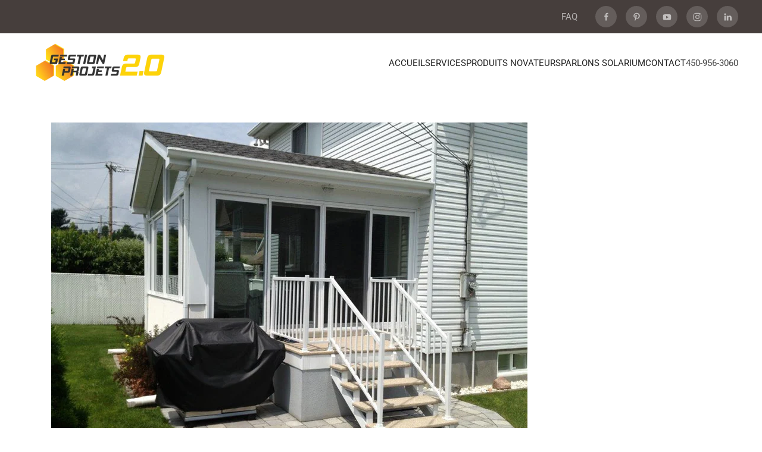

--- FILE ---
content_type: text/html; charset=UTF-8
request_url: https://gp2point0.com/realisations/projets-realises-7/
body_size: 13557
content:
<!DOCTYPE html>
<html dir="ltr" lang="fr-FR" prefix="og: https://ogp.me/ns#">
    <head>
        <meta charset="UTF-8">
        <meta name="viewport" content="width=device-width, initial-scale=1">
        <link rel="icon" href="/wp-content/uploads/2025/01/favicon-96-96.png" sizes="any">
                <link rel="icon" href="/wp-content/uploads/2025/01/favicon.svg" type="image/svg+xml">
                <link rel="apple-touch-icon" href="/wp-content/uploads/2025/01/apple-touch-icon.png">
                <title>Projets réalisés - G2P</title>

		<!-- All in One SEO 4.8.1.1 - aioseo.com -->
	<meta name="robots" content="max-image-preview:large" />
	<meta name="author" content="DIGITALSteam"/>
	<link rel="canonical" href="https://gp2point0.com/realisations/projets-realises/projets-realises-7/" />
	<meta name="generator" content="All in One SEO (AIOSEO) 4.8.1.1" />
		<meta property="og:locale" content="fr_FR" />
		<meta property="og:site_name" content="G2P - Gestion de projet 20" />
		<meta property="og:type" content="article" />
		<meta property="og:title" content="Projets réalisés - G2P" />
		<meta property="og:url" content="https://gp2point0.com/realisations/projets-realises/projets-realises-7/" />
		<meta property="article:published_time" content="2022-01-18T19:24:53+00:00" />
		<meta property="article:modified_time" content="2023-03-21T23:53:53+00:00" />
		<meta name="twitter:card" content="summary_large_image" />
		<meta name="twitter:title" content="Projets réalisés - G2P" />
		<script type="application/ld+json" class="aioseo-schema">
			{"@context":"https:\/\/schema.org","@graph":[{"@type":"BlogPosting","@id":"https:\/\/gp2point0.com\/realisations\/projets-realises\/projets-realises-7\/#blogposting","name":"Projets r\u00e9alis\u00e9s - G2P","headline":"Projets r\u00e9alis\u00e9s","author":{"@id":"https:\/\/gp2point0.com\/author\/digital-steam\/#author"},"publisher":{"@id":"https:\/\/gp2point0.com\/#organization"},"image":{"@type":"ImageObject","url":"https:\/\/gp2point0.com\/wp-content\/uploads\/2022\/01\/solarium-neuf-7-1.jpg","width":800,"height":534},"datePublished":"2022-01-18T19:24:53+00:00","dateModified":"2023-03-21T23:53:53+00:00","inLanguage":"fr-FR","mainEntityOfPage":{"@id":"https:\/\/gp2point0.com\/realisations\/projets-realises\/projets-realises-7\/#webpage"},"isPartOf":{"@id":"https:\/\/gp2point0.com\/realisations\/projets-realises\/projets-realises-7\/#webpage"},"articleSection":"Projets r\u00e9alis\u00e9s, R\u00e9alisations"},{"@type":"BreadcrumbList","@id":"https:\/\/gp2point0.com\/realisations\/projets-realises\/projets-realises-7\/#breadcrumblist","itemListElement":[{"@type":"ListItem","@id":"https:\/\/gp2point0.com\/#listItem","position":1,"name":"Domicile","item":"https:\/\/gp2point0.com\/","nextItem":{"@type":"ListItem","@id":"https:\/\/gp2point0.com\/realisations\/projets-realises\/projets-realises-7\/#listItem","name":"Projets r\u00e9alis\u00e9s"}},{"@type":"ListItem","@id":"https:\/\/gp2point0.com\/realisations\/projets-realises\/projets-realises-7\/#listItem","position":2,"name":"Projets r\u00e9alis\u00e9s","previousItem":{"@type":"ListItem","@id":"https:\/\/gp2point0.com\/#listItem","name":"Domicile"}}]},{"@type":"Organization","@id":"https:\/\/gp2point0.com\/#organization","name":"G2P","description":"Gestion de projet 20","url":"https:\/\/gp2point0.com\/"},{"@type":"Person","@id":"https:\/\/gp2point0.com\/author\/digital-steam\/#author","url":"https:\/\/gp2point0.com\/author\/digital-steam\/","name":"DIGITALSteam","image":{"@type":"ImageObject","@id":"https:\/\/gp2point0.com\/realisations\/projets-realises\/projets-realises-7\/#authorImage","url":"https:\/\/secure.gravatar.com\/avatar\/00d041e85e6bda83825c869e88e5371ef02f76cedd4f72bc317caec34bfe28ed?s=96&d=mm&r=g","width":96,"height":96,"caption":"DIGITALSteam"}},{"@type":"WebPage","@id":"https:\/\/gp2point0.com\/realisations\/projets-realises\/projets-realises-7\/#webpage","url":"https:\/\/gp2point0.com\/realisations\/projets-realises\/projets-realises-7\/","name":"Projets r\u00e9alis\u00e9s - G2P","inLanguage":"fr-FR","isPartOf":{"@id":"https:\/\/gp2point0.com\/#website"},"breadcrumb":{"@id":"https:\/\/gp2point0.com\/realisations\/projets-realises\/projets-realises-7\/#breadcrumblist"},"author":{"@id":"https:\/\/gp2point0.com\/author\/digital-steam\/#author"},"creator":{"@id":"https:\/\/gp2point0.com\/author\/digital-steam\/#author"},"image":{"@type":"ImageObject","url":"https:\/\/gp2point0.com\/wp-content\/uploads\/2022\/01\/solarium-neuf-7-1.jpg","@id":"https:\/\/gp2point0.com\/realisations\/projets-realises\/projets-realises-7\/#mainImage","width":800,"height":534},"primaryImageOfPage":{"@id":"https:\/\/gp2point0.com\/realisations\/projets-realises\/projets-realises-7\/#mainImage"},"datePublished":"2022-01-18T19:24:53+00:00","dateModified":"2023-03-21T23:53:53+00:00"},{"@type":"WebSite","@id":"https:\/\/gp2point0.com\/#website","url":"https:\/\/gp2point0.com\/","name":"G2P","description":"Gestion de projet 20","inLanguage":"fr-FR","publisher":{"@id":"https:\/\/gp2point0.com\/#organization"}}]}
		</script>
		<!-- All in One SEO -->

<link rel='dns-prefetch' href='//hb.wpmucdn.com' />
<link href='//hb.wpmucdn.com' rel='preconnect' />
<link rel="alternate" type="application/rss+xml" title="G2P &raquo; Flux" href="https://gp2point0.com/feed/" />
<link rel="alternate" type="application/rss+xml" title="G2P &raquo; Flux des commentaires" href="https://gp2point0.com/comments/feed/" />
<link rel="alternate" title="oEmbed (JSON)" type="application/json+oembed" href="https://gp2point0.com/wp-json/oembed/1.0/embed?url=https%3A%2F%2Fgp2point0.com%2Frealisations%2Fprojets-realises%2Fprojets-realises-7%2F" />
<link rel="alternate" title="oEmbed (XML)" type="text/xml+oembed" href="https://gp2point0.com/wp-json/oembed/1.0/embed?url=https%3A%2F%2Fgp2point0.com%2Frealisations%2Fprojets-realises%2Fprojets-realises-7%2F&#038;format=xml" />
		<style>
			.lazyload,
			.lazyloading {
				max-width: 100%;
			}
		</style>
				<!-- This site uses the Google Analytics by MonsterInsights plugin v9.11.1 - Using Analytics tracking - https://www.monsterinsights.com/ -->
							<script src="//www.googletagmanager.com/gtag/js?id=G-PFG9S3HBES"  data-cfasync="false" data-wpfc-render="false" async></script>
			<script data-cfasync="false" data-wpfc-render="false">
				var mi_version = '9.11.1';
				var mi_track_user = true;
				var mi_no_track_reason = '';
								var MonsterInsightsDefaultLocations = {"page_location":"https:\/\/gp2point0.com\/realisations\/projets-realises-7\/"};
								if ( typeof MonsterInsightsPrivacyGuardFilter === 'function' ) {
					var MonsterInsightsLocations = (typeof MonsterInsightsExcludeQuery === 'object') ? MonsterInsightsPrivacyGuardFilter( MonsterInsightsExcludeQuery ) : MonsterInsightsPrivacyGuardFilter( MonsterInsightsDefaultLocations );
				} else {
					var MonsterInsightsLocations = (typeof MonsterInsightsExcludeQuery === 'object') ? MonsterInsightsExcludeQuery : MonsterInsightsDefaultLocations;
				}

								var disableStrs = [
										'ga-disable-G-PFG9S3HBES',
									];

				/* Function to detect opted out users */
				function __gtagTrackerIsOptedOut() {
					for (var index = 0; index < disableStrs.length; index++) {
						if (document.cookie.indexOf(disableStrs[index] + '=true') > -1) {
							return true;
						}
					}

					return false;
				}

				/* Disable tracking if the opt-out cookie exists. */
				if (__gtagTrackerIsOptedOut()) {
					for (var index = 0; index < disableStrs.length; index++) {
						window[disableStrs[index]] = true;
					}
				}

				/* Opt-out function */
				function __gtagTrackerOptout() {
					for (var index = 0; index < disableStrs.length; index++) {
						document.cookie = disableStrs[index] + '=true; expires=Thu, 31 Dec 2099 23:59:59 UTC; path=/';
						window[disableStrs[index]] = true;
					}
				}

				if ('undefined' === typeof gaOptout) {
					function gaOptout() {
						__gtagTrackerOptout();
					}
				}
								window.dataLayer = window.dataLayer || [];

				window.MonsterInsightsDualTracker = {
					helpers: {},
					trackers: {},
				};
				if (mi_track_user) {
					function __gtagDataLayer() {
						dataLayer.push(arguments);
					}

					function __gtagTracker(type, name, parameters) {
						if (!parameters) {
							parameters = {};
						}

						if (parameters.send_to) {
							__gtagDataLayer.apply(null, arguments);
							return;
						}

						if (type === 'event') {
														parameters.send_to = monsterinsights_frontend.v4_id;
							var hookName = name;
							if (typeof parameters['event_category'] !== 'undefined') {
								hookName = parameters['event_category'] + ':' + name;
							}

							if (typeof MonsterInsightsDualTracker.trackers[hookName] !== 'undefined') {
								MonsterInsightsDualTracker.trackers[hookName](parameters);
							} else {
								__gtagDataLayer('event', name, parameters);
							}
							
						} else {
							__gtagDataLayer.apply(null, arguments);
						}
					}

					__gtagTracker('js', new Date());
					__gtagTracker('set', {
						'developer_id.dZGIzZG': true,
											});
					if ( MonsterInsightsLocations.page_location ) {
						__gtagTracker('set', MonsterInsightsLocations);
					}
										__gtagTracker('config', 'G-PFG9S3HBES', {"forceSSL":"true","link_attribution":"true"} );
										window.gtag = __gtagTracker;										(function () {
						/* https://developers.google.com/analytics/devguides/collection/analyticsjs/ */
						/* ga and __gaTracker compatibility shim. */
						var noopfn = function () {
							return null;
						};
						var newtracker = function () {
							return new Tracker();
						};
						var Tracker = function () {
							return null;
						};
						var p = Tracker.prototype;
						p.get = noopfn;
						p.set = noopfn;
						p.send = function () {
							var args = Array.prototype.slice.call(arguments);
							args.unshift('send');
							__gaTracker.apply(null, args);
						};
						var __gaTracker = function () {
							var len = arguments.length;
							if (len === 0) {
								return;
							}
							var f = arguments[len - 1];
							if (typeof f !== 'object' || f === null || typeof f.hitCallback !== 'function') {
								if ('send' === arguments[0]) {
									var hitConverted, hitObject = false, action;
									if ('event' === arguments[1]) {
										if ('undefined' !== typeof arguments[3]) {
											hitObject = {
												'eventAction': arguments[3],
												'eventCategory': arguments[2],
												'eventLabel': arguments[4],
												'value': arguments[5] ? arguments[5] : 1,
											}
										}
									}
									if ('pageview' === arguments[1]) {
										if ('undefined' !== typeof arguments[2]) {
											hitObject = {
												'eventAction': 'page_view',
												'page_path': arguments[2],
											}
										}
									}
									if (typeof arguments[2] === 'object') {
										hitObject = arguments[2];
									}
									if (typeof arguments[5] === 'object') {
										Object.assign(hitObject, arguments[5]);
									}
									if ('undefined' !== typeof arguments[1].hitType) {
										hitObject = arguments[1];
										if ('pageview' === hitObject.hitType) {
											hitObject.eventAction = 'page_view';
										}
									}
									if (hitObject) {
										action = 'timing' === arguments[1].hitType ? 'timing_complete' : hitObject.eventAction;
										hitConverted = mapArgs(hitObject);
										__gtagTracker('event', action, hitConverted);
									}
								}
								return;
							}

							function mapArgs(args) {
								var arg, hit = {};
								var gaMap = {
									'eventCategory': 'event_category',
									'eventAction': 'event_action',
									'eventLabel': 'event_label',
									'eventValue': 'event_value',
									'nonInteraction': 'non_interaction',
									'timingCategory': 'event_category',
									'timingVar': 'name',
									'timingValue': 'value',
									'timingLabel': 'event_label',
									'page': 'page_path',
									'location': 'page_location',
									'title': 'page_title',
									'referrer' : 'page_referrer',
								};
								for (arg in args) {
																		if (!(!args.hasOwnProperty(arg) || !gaMap.hasOwnProperty(arg))) {
										hit[gaMap[arg]] = args[arg];
									} else {
										hit[arg] = args[arg];
									}
								}
								return hit;
							}

							try {
								f.hitCallback();
							} catch (ex) {
							}
						};
						__gaTracker.create = newtracker;
						__gaTracker.getByName = newtracker;
						__gaTracker.getAll = function () {
							return [];
						};
						__gaTracker.remove = noopfn;
						__gaTracker.loaded = true;
						window['__gaTracker'] = __gaTracker;
					})();
									} else {
										console.log("");
					(function () {
						function __gtagTracker() {
							return null;
						}

						window['__gtagTracker'] = __gtagTracker;
						window['gtag'] = __gtagTracker;
					})();
									}
			</script>
							<!-- / Google Analytics by MonsterInsights -->
		<style id='wp-emoji-styles-inline-css'>

	img.wp-smiley, img.emoji {
		display: inline !important;
		border: none !important;
		box-shadow: none !important;
		height: 1em !important;
		width: 1em !important;
		margin: 0 0.07em !important;
		vertical-align: -0.1em !important;
		background: none !important;
		padding: 0 !important;
	}
/*# sourceURL=wp-emoji-styles-inline-css */
</style>
<style id='wp-block-library-inline-css'>
:root{--wp-block-synced-color:#7a00df;--wp-block-synced-color--rgb:122,0,223;--wp-bound-block-color:var(--wp-block-synced-color);--wp-editor-canvas-background:#ddd;--wp-admin-theme-color:#007cba;--wp-admin-theme-color--rgb:0,124,186;--wp-admin-theme-color-darker-10:#006ba1;--wp-admin-theme-color-darker-10--rgb:0,107,160.5;--wp-admin-theme-color-darker-20:#005a87;--wp-admin-theme-color-darker-20--rgb:0,90,135;--wp-admin-border-width-focus:2px}@media (min-resolution:192dpi){:root{--wp-admin-border-width-focus:1.5px}}.wp-element-button{cursor:pointer}:root .has-very-light-gray-background-color{background-color:#eee}:root .has-very-dark-gray-background-color{background-color:#313131}:root .has-very-light-gray-color{color:#eee}:root .has-very-dark-gray-color{color:#313131}:root .has-vivid-green-cyan-to-vivid-cyan-blue-gradient-background{background:linear-gradient(135deg,#00d084,#0693e3)}:root .has-purple-crush-gradient-background{background:linear-gradient(135deg,#34e2e4,#4721fb 50%,#ab1dfe)}:root .has-hazy-dawn-gradient-background{background:linear-gradient(135deg,#faaca8,#dad0ec)}:root .has-subdued-olive-gradient-background{background:linear-gradient(135deg,#fafae1,#67a671)}:root .has-atomic-cream-gradient-background{background:linear-gradient(135deg,#fdd79a,#004a59)}:root .has-nightshade-gradient-background{background:linear-gradient(135deg,#330968,#31cdcf)}:root .has-midnight-gradient-background{background:linear-gradient(135deg,#020381,#2874fc)}:root{--wp--preset--font-size--normal:16px;--wp--preset--font-size--huge:42px}.has-regular-font-size{font-size:1em}.has-larger-font-size{font-size:2.625em}.has-normal-font-size{font-size:var(--wp--preset--font-size--normal)}.has-huge-font-size{font-size:var(--wp--preset--font-size--huge)}.has-text-align-center{text-align:center}.has-text-align-left{text-align:left}.has-text-align-right{text-align:right}.has-fit-text{white-space:nowrap!important}#end-resizable-editor-section{display:none}.aligncenter{clear:both}.items-justified-left{justify-content:flex-start}.items-justified-center{justify-content:center}.items-justified-right{justify-content:flex-end}.items-justified-space-between{justify-content:space-between}.screen-reader-text{border:0;clip-path:inset(50%);height:1px;margin:-1px;overflow:hidden;padding:0;position:absolute;width:1px;word-wrap:normal!important}.screen-reader-text:focus{background-color:#ddd;clip-path:none;color:#444;display:block;font-size:1em;height:auto;left:5px;line-height:normal;padding:15px 23px 14px;text-decoration:none;top:5px;width:auto;z-index:100000}html :where(.has-border-color){border-style:solid}html :where([style*=border-top-color]){border-top-style:solid}html :where([style*=border-right-color]){border-right-style:solid}html :where([style*=border-bottom-color]){border-bottom-style:solid}html :where([style*=border-left-color]){border-left-style:solid}html :where([style*=border-width]){border-style:solid}html :where([style*=border-top-width]){border-top-style:solid}html :where([style*=border-right-width]){border-right-style:solid}html :where([style*=border-bottom-width]){border-bottom-style:solid}html :where([style*=border-left-width]){border-left-style:solid}html :where(img[class*=wp-image-]){height:auto;max-width:100%}:where(figure){margin:0 0 1em}html :where(.is-position-sticky){--wp-admin--admin-bar--position-offset:var(--wp-admin--admin-bar--height,0px)}@media screen and (max-width:600px){html :where(.is-position-sticky){--wp-admin--admin-bar--position-offset:0px}}

/*# sourceURL=wp-block-library-inline-css */
</style><style id='global-styles-inline-css'>
:root{--wp--preset--aspect-ratio--square: 1;--wp--preset--aspect-ratio--4-3: 4/3;--wp--preset--aspect-ratio--3-4: 3/4;--wp--preset--aspect-ratio--3-2: 3/2;--wp--preset--aspect-ratio--2-3: 2/3;--wp--preset--aspect-ratio--16-9: 16/9;--wp--preset--aspect-ratio--9-16: 9/16;--wp--preset--color--black: #000000;--wp--preset--color--cyan-bluish-gray: #abb8c3;--wp--preset--color--white: #ffffff;--wp--preset--color--pale-pink: #f78da7;--wp--preset--color--vivid-red: #cf2e2e;--wp--preset--color--luminous-vivid-orange: #ff6900;--wp--preset--color--luminous-vivid-amber: #fcb900;--wp--preset--color--light-green-cyan: #7bdcb5;--wp--preset--color--vivid-green-cyan: #00d084;--wp--preset--color--pale-cyan-blue: #8ed1fc;--wp--preset--color--vivid-cyan-blue: #0693e3;--wp--preset--color--vivid-purple: #9b51e0;--wp--preset--gradient--vivid-cyan-blue-to-vivid-purple: linear-gradient(135deg,rgb(6,147,227) 0%,rgb(155,81,224) 100%);--wp--preset--gradient--light-green-cyan-to-vivid-green-cyan: linear-gradient(135deg,rgb(122,220,180) 0%,rgb(0,208,130) 100%);--wp--preset--gradient--luminous-vivid-amber-to-luminous-vivid-orange: linear-gradient(135deg,rgb(252,185,0) 0%,rgb(255,105,0) 100%);--wp--preset--gradient--luminous-vivid-orange-to-vivid-red: linear-gradient(135deg,rgb(255,105,0) 0%,rgb(207,46,46) 100%);--wp--preset--gradient--very-light-gray-to-cyan-bluish-gray: linear-gradient(135deg,rgb(238,238,238) 0%,rgb(169,184,195) 100%);--wp--preset--gradient--cool-to-warm-spectrum: linear-gradient(135deg,rgb(74,234,220) 0%,rgb(151,120,209) 20%,rgb(207,42,186) 40%,rgb(238,44,130) 60%,rgb(251,105,98) 80%,rgb(254,248,76) 100%);--wp--preset--gradient--blush-light-purple: linear-gradient(135deg,rgb(255,206,236) 0%,rgb(152,150,240) 100%);--wp--preset--gradient--blush-bordeaux: linear-gradient(135deg,rgb(254,205,165) 0%,rgb(254,45,45) 50%,rgb(107,0,62) 100%);--wp--preset--gradient--luminous-dusk: linear-gradient(135deg,rgb(255,203,112) 0%,rgb(199,81,192) 50%,rgb(65,88,208) 100%);--wp--preset--gradient--pale-ocean: linear-gradient(135deg,rgb(255,245,203) 0%,rgb(182,227,212) 50%,rgb(51,167,181) 100%);--wp--preset--gradient--electric-grass: linear-gradient(135deg,rgb(202,248,128) 0%,rgb(113,206,126) 100%);--wp--preset--gradient--midnight: linear-gradient(135deg,rgb(2,3,129) 0%,rgb(40,116,252) 100%);--wp--preset--font-size--small: 13px;--wp--preset--font-size--medium: 20px;--wp--preset--font-size--large: 36px;--wp--preset--font-size--x-large: 42px;--wp--preset--spacing--20: 0.44rem;--wp--preset--spacing--30: 0.67rem;--wp--preset--spacing--40: 1rem;--wp--preset--spacing--50: 1.5rem;--wp--preset--spacing--60: 2.25rem;--wp--preset--spacing--70: 3.38rem;--wp--preset--spacing--80: 5.06rem;--wp--preset--shadow--natural: 6px 6px 9px rgba(0, 0, 0, 0.2);--wp--preset--shadow--deep: 12px 12px 50px rgba(0, 0, 0, 0.4);--wp--preset--shadow--sharp: 6px 6px 0px rgba(0, 0, 0, 0.2);--wp--preset--shadow--outlined: 6px 6px 0px -3px rgb(255, 255, 255), 6px 6px rgb(0, 0, 0);--wp--preset--shadow--crisp: 6px 6px 0px rgb(0, 0, 0);}:where(.is-layout-flex){gap: 0.5em;}:where(.is-layout-grid){gap: 0.5em;}body .is-layout-flex{display: flex;}.is-layout-flex{flex-wrap: wrap;align-items: center;}.is-layout-flex > :is(*, div){margin: 0;}body .is-layout-grid{display: grid;}.is-layout-grid > :is(*, div){margin: 0;}:where(.wp-block-columns.is-layout-flex){gap: 2em;}:where(.wp-block-columns.is-layout-grid){gap: 2em;}:where(.wp-block-post-template.is-layout-flex){gap: 1.25em;}:where(.wp-block-post-template.is-layout-grid){gap: 1.25em;}.has-black-color{color: var(--wp--preset--color--black) !important;}.has-cyan-bluish-gray-color{color: var(--wp--preset--color--cyan-bluish-gray) !important;}.has-white-color{color: var(--wp--preset--color--white) !important;}.has-pale-pink-color{color: var(--wp--preset--color--pale-pink) !important;}.has-vivid-red-color{color: var(--wp--preset--color--vivid-red) !important;}.has-luminous-vivid-orange-color{color: var(--wp--preset--color--luminous-vivid-orange) !important;}.has-luminous-vivid-amber-color{color: var(--wp--preset--color--luminous-vivid-amber) !important;}.has-light-green-cyan-color{color: var(--wp--preset--color--light-green-cyan) !important;}.has-vivid-green-cyan-color{color: var(--wp--preset--color--vivid-green-cyan) !important;}.has-pale-cyan-blue-color{color: var(--wp--preset--color--pale-cyan-blue) !important;}.has-vivid-cyan-blue-color{color: var(--wp--preset--color--vivid-cyan-blue) !important;}.has-vivid-purple-color{color: var(--wp--preset--color--vivid-purple) !important;}.has-black-background-color{background-color: var(--wp--preset--color--black) !important;}.has-cyan-bluish-gray-background-color{background-color: var(--wp--preset--color--cyan-bluish-gray) !important;}.has-white-background-color{background-color: var(--wp--preset--color--white) !important;}.has-pale-pink-background-color{background-color: var(--wp--preset--color--pale-pink) !important;}.has-vivid-red-background-color{background-color: var(--wp--preset--color--vivid-red) !important;}.has-luminous-vivid-orange-background-color{background-color: var(--wp--preset--color--luminous-vivid-orange) !important;}.has-luminous-vivid-amber-background-color{background-color: var(--wp--preset--color--luminous-vivid-amber) !important;}.has-light-green-cyan-background-color{background-color: var(--wp--preset--color--light-green-cyan) !important;}.has-vivid-green-cyan-background-color{background-color: var(--wp--preset--color--vivid-green-cyan) !important;}.has-pale-cyan-blue-background-color{background-color: var(--wp--preset--color--pale-cyan-blue) !important;}.has-vivid-cyan-blue-background-color{background-color: var(--wp--preset--color--vivid-cyan-blue) !important;}.has-vivid-purple-background-color{background-color: var(--wp--preset--color--vivid-purple) !important;}.has-black-border-color{border-color: var(--wp--preset--color--black) !important;}.has-cyan-bluish-gray-border-color{border-color: var(--wp--preset--color--cyan-bluish-gray) !important;}.has-white-border-color{border-color: var(--wp--preset--color--white) !important;}.has-pale-pink-border-color{border-color: var(--wp--preset--color--pale-pink) !important;}.has-vivid-red-border-color{border-color: var(--wp--preset--color--vivid-red) !important;}.has-luminous-vivid-orange-border-color{border-color: var(--wp--preset--color--luminous-vivid-orange) !important;}.has-luminous-vivid-amber-border-color{border-color: var(--wp--preset--color--luminous-vivid-amber) !important;}.has-light-green-cyan-border-color{border-color: var(--wp--preset--color--light-green-cyan) !important;}.has-vivid-green-cyan-border-color{border-color: var(--wp--preset--color--vivid-green-cyan) !important;}.has-pale-cyan-blue-border-color{border-color: var(--wp--preset--color--pale-cyan-blue) !important;}.has-vivid-cyan-blue-border-color{border-color: var(--wp--preset--color--vivid-cyan-blue) !important;}.has-vivid-purple-border-color{border-color: var(--wp--preset--color--vivid-purple) !important;}.has-vivid-cyan-blue-to-vivid-purple-gradient-background{background: var(--wp--preset--gradient--vivid-cyan-blue-to-vivid-purple) !important;}.has-light-green-cyan-to-vivid-green-cyan-gradient-background{background: var(--wp--preset--gradient--light-green-cyan-to-vivid-green-cyan) !important;}.has-luminous-vivid-amber-to-luminous-vivid-orange-gradient-background{background: var(--wp--preset--gradient--luminous-vivid-amber-to-luminous-vivid-orange) !important;}.has-luminous-vivid-orange-to-vivid-red-gradient-background{background: var(--wp--preset--gradient--luminous-vivid-orange-to-vivid-red) !important;}.has-very-light-gray-to-cyan-bluish-gray-gradient-background{background: var(--wp--preset--gradient--very-light-gray-to-cyan-bluish-gray) !important;}.has-cool-to-warm-spectrum-gradient-background{background: var(--wp--preset--gradient--cool-to-warm-spectrum) !important;}.has-blush-light-purple-gradient-background{background: var(--wp--preset--gradient--blush-light-purple) !important;}.has-blush-bordeaux-gradient-background{background: var(--wp--preset--gradient--blush-bordeaux) !important;}.has-luminous-dusk-gradient-background{background: var(--wp--preset--gradient--luminous-dusk) !important;}.has-pale-ocean-gradient-background{background: var(--wp--preset--gradient--pale-ocean) !important;}.has-electric-grass-gradient-background{background: var(--wp--preset--gradient--electric-grass) !important;}.has-midnight-gradient-background{background: var(--wp--preset--gradient--midnight) !important;}.has-small-font-size{font-size: var(--wp--preset--font-size--small) !important;}.has-medium-font-size{font-size: var(--wp--preset--font-size--medium) !important;}.has-large-font-size{font-size: var(--wp--preset--font-size--large) !important;}.has-x-large-font-size{font-size: var(--wp--preset--font-size--x-large) !important;}
/*# sourceURL=global-styles-inline-css */
</style>

<style id='classic-theme-styles-inline-css'>
/*! This file is auto-generated */
.wp-block-button__link{color:#fff;background-color:#32373c;border-radius:9999px;box-shadow:none;text-decoration:none;padding:calc(.667em + 2px) calc(1.333em + 2px);font-size:1.125em}.wp-block-file__button{background:#32373c;color:#fff;text-decoration:none}
/*# sourceURL=/wp-includes/css/classic-themes.min.css */
</style>
<link href="https://gp2point0.com/wp-content/themes/yootheme/css/theme.1.css?ver=1768953634" rel="stylesheet">
<link href="https://gp2point0.com/wp-content/themes/yootheme/css/theme.update.css?ver=4.5.12" rel="stylesheet">
<script src="https://hb.wpmucdn.com/gp2point0.com/fa5c00bc-93a0-4970-8af0-5485015d0ef5.js" id="wphb-1-js" async data-wp-strategy="async"></script>
<script src="https://hb.wpmucdn.com/gp2point0.com/15560fdd-4869-438c-9722-edfb38e28b1a.js" id="lfb_frontendGlobal-js" async data-wp-strategy="async"></script>
<script id="beehive-gtm-frontend-header-js-after">
var dataLayer = [];
(function(w,d,s,l,i){w[l]=w[l]||[];w[l].push({'gtm.start':
			new Date().getTime(),event:'gtm.js'});var f=d.getElementsByTagName(s)[0],
			j=d.createElement(s),dl=l!='dataLayer'?'&l='+l:'';j.async=true;j.src=
			'https://www.googletagmanager.com/gtm.js?id='+i+dl;f.parentNode.insertBefore(j,f);
			})(window,document,'script','dataLayer','GTM-TN43LQT');
//# sourceURL=beehive-gtm-frontend-header-js-after
</script>
<link rel="https://api.w.org/" href="https://gp2point0.com/wp-json/" /><link rel="alternate" title="JSON" type="application/json" href="https://gp2point0.com/wp-json/wp/v2/posts/2483" /><link rel="EditURI" type="application/rsd+xml" title="RSD" href="https://gp2point0.com/xmlrpc.php?rsd" />
<meta name="generator" content="WordPress 6.9" />
<link rel='shortlink' href='https://gp2point0.com/?p=2483' />
		<script>
			document.documentElement.className = document.documentElement.className.replace('no-js', 'js');
		</script>
				<style>
			.no-js img.lazyload {
				display: none;
			}

			figure.wp-block-image img.lazyloading {
				min-width: 150px;
			}

			.lazyload,
			.lazyloading {
				--smush-placeholder-width: 100px;
				--smush-placeholder-aspect-ratio: 1/1;
				width: var(--smush-image-width, var(--smush-placeholder-width)) !important;
				aspect-ratio: var(--smush-image-aspect-ratio, var(--smush-placeholder-aspect-ratio)) !important;
			}

						.lazyload, .lazyloading {
				opacity: 0;
			}

			.lazyloaded {
				opacity: 1;
				transition: opacity 400ms;
				transition-delay: 0ms;
			}

					</style>
							<!-- Google Analytics tracking code output by Beehive Analytics Pro -->
						<script async src="https://www.googletagmanager.com/gtag/js?id=G-PFG9S3HBES&l=beehiveDataLayer"></script>
		<script>
						window.beehiveDataLayer = window.beehiveDataLayer || [];
			function beehive_ga() {beehiveDataLayer.push(arguments);}
			beehive_ga('js', new Date())
						beehive_ga('config', 'G-PFG9S3HBES', {
				'anonymize_ip': false,
				'allow_google_signals': false,
			})
					</script>
		
<!-- Meta Pixel Code -->
<script type='text/javascript'>
!function(f,b,e,v,n,t,s){if(f.fbq)return;n=f.fbq=function(){n.callMethod?
n.callMethod.apply(n,arguments):n.queue.push(arguments)};if(!f._fbq)f._fbq=n;
n.push=n;n.loaded=!0;n.version='2.0';n.queue=[];t=b.createElement(e);t.async=!0;
t.src=v;s=b.getElementsByTagName(e)[0];s.parentNode.insertBefore(t,s)}(window,
document,'script','https://connect.facebook.net/en_US/fbevents.js');
</script>
<!-- End Meta Pixel Code -->
<script type='text/javascript'>var url = window.location.origin + '?ob=open-bridge';
            fbq('set', 'openbridge', '912605093732282', url);
fbq('init', '912605093732282', {}, {
    "agent": "wordpress-6.9-4.1.5"
})</script><script type='text/javascript'>
    fbq('track', 'PageView', []);
  </script><!-- SEO meta tags powered by SmartCrawl https://wpmudev.com/project/smartcrawl-wordpress-seo/ -->
<link rel="canonical" href="https://gp2point0.com/realisations/projets-realises/projets-realises-7/" />
<script type="application/ld+json">{"@context":"https:\/\/schema.org","@graph":[{"@type":"Organization","@id":"https:\/\/gp2point0.com\/#schema-publishing-organization","url":"https:\/\/gp2point0.com","name":"G2P"},{"@type":"WebSite","@id":"https:\/\/gp2point0.com\/#schema-website","url":"https:\/\/gp2point0.com","name":"Gestion Projets 2.0","encoding":"UTF-8","potentialAction":{"@type":"SearchAction","target":"https:\/\/gp2point0.com\/search\/{search_term_string}\/","query-input":"required name=search_term_string"}},{"@type":"BreadcrumbList","@id":"https:\/\/gp2point0.com\/realisations\/projets-realises-7?page&name=projets-realises-7&category_name=realisations\/#breadcrumb","itemListElement":[{"@type":"ListItem","position":1,"name":"Home","item":"https:\/\/gp2point0.com"},{"@type":"ListItem","position":2,"name":"R\u00e9alisations","item":"https:\/\/gp2point0.com\/category\/realisations\/"},{"@type":"ListItem","position":3,"name":"Projets r\u00e9alis\u00e9s","item":"https:\/\/gp2point0.com\/category\/realisations\/projets-realises\/"},{"@type":"ListItem","position":4,"name":"Projets r\u00e9alis\u00e9s"}]},{"@type":"Person","@id":"https:\/\/gp2point0.com\/author\/digital-steam\/#schema-author","name":"DIGITALSteam","url":"https:\/\/gp2point0.com\/author\/digital-steam\/"},{"@type":"WebPage","@id":"https:\/\/gp2point0.com\/realisations\/projets-realises\/projets-realises-7\/#schema-webpage","isPartOf":{"@id":"https:\/\/gp2point0.com\/#schema-website"},"publisher":{"@id":"https:\/\/gp2point0.com\/#schema-publishing-organization"},"url":"https:\/\/gp2point0.com\/realisations\/projets-realises\/projets-realises-7\/"},{"@type":"Article","mainEntityOfPage":{"@id":"https:\/\/gp2point0.com\/realisations\/projets-realises\/projets-realises-7\/#schema-webpage"},"author":{"@id":"https:\/\/gp2point0.com\/author\/digital-steam\/#schema-author"},"publisher":{"@id":"https:\/\/gp2point0.com\/#schema-publishing-organization"},"dateModified":"2023-03-21T23:53:53","datePublished":"2022-01-18T19:24:53","headline":"Projets r\u00e9alis\u00e9s | G2P","description":"","name":"Projets r\u00e9alis\u00e9s","image":{"@type":"ImageObject","@id":"https:\/\/gp2point0.com\/realisations\/projets-realises\/projets-realises-7\/#schema-article-image","url":"https:\/\/gp2point0.com\/wp-content\/uploads\/2022\/01\/solarium-neuf-7-1.jpg","height":534,"width":800},"thumbnailUrl":"https:\/\/gp2point0.com\/wp-content\/uploads\/2022\/01\/solarium-neuf-7-1.jpg"}]}</script>
<meta property="og:type" content="article" />
<meta property="og:url" content="https://gp2point0.com/realisations/projets-realises/projets-realises-7/" />
<meta property="og:title" content="Projets réalisés | G2P" />
<meta property="og:image" content="https://gp2point0.com/wp-content/uploads/2022/01/solarium-neuf-7-1.jpg" />
<meta property="og:image:width" content="800" />
<meta property="og:image:height" content="534" />
<meta property="article:published_time" content="2022-01-18T19:24:53" />
<meta property="article:author" content="DIGITALSteam" />
<meta name="twitter:card" content="summary_large_image" />
<meta name="twitter:title" content="Projets réalisés | G2P" />
<meta name="twitter:image" content="https://gp2point0.com/wp-content/uploads/2022/01/solarium-neuf-7-1.jpg" />
<meta name="p:domain_verify" content="e932cd87ac13ed819c98bd2cc08c60b0" />
<!-- /SEO -->
<!-- Start cookieyes banner --> <script type="text/javascript" src="https://cdn-cookieyes.com/client_data/1584a532e404cf4f6560d1af/script.js"></script> <!-- End cookieyes banner --><script src="https://gp2point0.com/wp-content/themes/yootheme/vendor/assets/uikit/dist/js/uikit.min.js?ver=4.5.12"></script>
<script src="https://gp2point0.com/wp-content/themes/yootheme/vendor/assets/uikit/dist/js/uikit-icons-design-bites.min.js?ver=4.5.12"></script>
<script src="https://gp2point0.com/wp-content/themes/yootheme/js/theme.js?ver=4.5.12"></script>
<script>window.yootheme ||= {}; var $theme = yootheme.theme = {"i18n":{"close":{"label":"Fermer","0":"yootheme"},"totop":{"label":"Back to top","0":"yootheme"},"marker":{"label":"Open","0":"yootheme"},"navbarToggleIcon":{"label":"Ouvrir le menu","0":"yootheme"},"paginationPrevious":{"label":"Page pr\u00e9c\u00e9dente","0":"yootheme"},"paginationNext":{"label":"Page suivante","0":"yootheme"},"searchIcon":{"toggle":"Open Search","submit":"Submit Search"},"slider":{"next":"Next slide","previous":"Previous slide","slideX":"Slide %s","slideLabel":"%s of %s"},"slideshow":{"next":"Next slide","previous":"Previous slide","slideX":"Slide %s","slideLabel":"%s of %s"},"lightboxPanel":{"next":"Next slide","previous":"Previous slide","slideLabel":"%s of %s","close":"Close"}}};</script>
<meta name="google-site-verification" content="475BIkqnXT_gM_XBuabgmBpOVIPLMhSu5iaSmXoXmNg" />		<style id="wp-custom-css">
			
.toolbar-callus {
	font-size: 21px;
	font-weight: 800;
	text-decoration: none;
}

.toolbar-callus:hover{
	text-decoration: none;
}

.toolbar-callus img {
	width: 25px;
}

/* FORMS (FORMINATOR) */

/* all */
.forminator-textarea, 
.forminator-input {
background-color: #ffffff !important;
border-radius:8px !important;}

.forminator-button-submit,
.forminator-button-next,
.forminator-button-back {
background-color: #f5c012 !important;
border-radius:8px !important;
box-shadow: none !important;}

.forminator-button-submit:hover,
.forminator-button-next:hover,
.forminator-button-back:hover {
background-color: #514b38 !important;
border-radius:8px !important;
box-shadow: none !important;}
		</style>
		    </head>
    <body class="wp-singular post-template-default single single-post postid-2483 single-format-standard wp-theme-yootheme ">

        		<noscript>
			<iframe data-src="https://www.googletagmanager.com/ns.html?id=GTM-TN43LQT" height="0" width="0" style="display:none;visibility:hidden" src="[data-uri]" class="lazyload" data-load-mode="1"></iframe>
		</noscript>
		
<!-- Meta Pixel Code -->
<noscript>
<img height="1" width="1" style="display:none" alt="fbpx"
src="https://www.facebook.com/tr?id=912605093732282&ev=PageView&noscript=1" />
</noscript>
<!-- End Meta Pixel Code -->

        <div class="uk-hidden-visually uk-notification uk-notification-top-left uk-width-auto">
            <div class="uk-notification-message">
                <a href="#tm-main" class="uk-link-reset">Skip to main content</a>
            </div>
        </div>

        
        
        <div class="tm-page">

                        


<header class="tm-header-mobile uk-hidden@m">


    
        <div class="uk-navbar-container">

            <div class="uk-container uk-container-expand">
                <nav class="uk-navbar" uk-navbar="{&quot;align&quot;:&quot;left&quot;,&quot;container&quot;:&quot;.tm-header-mobile&quot;,&quot;boundary&quot;:&quot;.tm-header-mobile .uk-navbar-container&quot;}">

                                        <div class="uk-navbar-left ">

                        
                                                    <a uk-toggle href="#tm-dialog-mobile" class="uk-navbar-toggle">

        
        <div uk-navbar-toggle-icon></div>

        
    </a>                        
                        
                    </div>
                    
                                        <div class="uk-navbar-center">

                                                    <a href="https://gp2point0.com/" aria-label="Retourner à l'accueil" class="uk-logo uk-navbar-item">
    <picture>
<source type="image/webp" data-srcset="/wp-content/themes/yootheme/cache/af/Vector-Smart-Object-e1642026362247-af8a8ecb.webp 261w, /wp-content/themes/yootheme/cache/7f/Vector-Smart-Object-e1642026362247-7f8ff09e.webp 522w" data-sizes="(min-width: 261px) 261px">
<img alt="Gestion Projets 2.0" data-src="/wp-content/themes/yootheme/cache/18/Vector-Smart-Object-e1642026362247-181837c7.png" width="261" height="80" src="[data-uri]" class="lazyload" style="--smush-placeholder-width: 261px; --smush-placeholder-aspect-ratio: 261/80;">
</picture><picture>
<source type="image/webp" data-srcset="/wp-content/themes/yootheme/cache/56/gestion-deux-point-zero-56780640.webp 283w, /wp-content/themes/yootheme/cache/fe/gestion-deux-point-zero-fe5bfa9e.webp 424w, /wp-content/themes/yootheme/cache/79/gestion-deux-point-zero-79fd31dd.webp 425w" data-sizes="(min-width: 283px) 283px">
<img class="uk-logo-inverse lazyload" alt="Gestion Projets 2.0" data-src="/wp-content/themes/yootheme/cache/50/gestion-deux-point-zero-50ff3bf2.png" width="283" height="80" src="[data-uri]" style="--smush-placeholder-width: 283px; --smush-placeholder-aspect-ratio: 283/80;">
</picture></a>                        
                        
                    </div>
                    
                    
                </nav>
            </div>

        </div>

    



        <div id="tm-dialog-mobile" uk-offcanvas="container: true; overlay: true" mode="slide">
        <div class="uk-offcanvas-bar uk-flex uk-flex-column">

                        <button class="uk-offcanvas-close uk-close-large" type="button" uk-close uk-toggle="cls: uk-close-large; mode: media; media: @s"></button>
            
                        <div class="uk-margin-auto-bottom">
                
<div class="uk-grid uk-child-width-1-1" uk-grid>    <div>
<div class="uk-panel widget widget_nav_menu" id="nav_menu-4">

    
    
<ul class="uk-nav uk-nav-default uk-nav-accordion" uk-nav="targets: &gt; .js-accordion" uk-scrollspy-nav="closest: li; scroll: true;">
    
	<li class="menu-item menu-item-type-custom menu-item-object-custom menu-item-home"><a href="https://gp2point0.com">Accueil</a></li>
	<li class="menu-item menu-item-type-custom menu-item-object-custom menu-item-has-children js-accordion uk-parent"><a href>SERVICES <span uk-nav-parent-icon></span></a>
	<ul class="uk-nav-sub">

		<li class="menu-item menu-item-type-post_type menu-item-object-page"><a href="https://gp2point0.com/vente-de-solarium-neuf-3-ou-4-saisons/">Vente de solarium 3 ou 4 saisons</a></li>
		<li class="menu-item menu-item-type-post_type menu-item-object-page"><a href="https://gp2point0.com/reparation-de-solarium/">Réparation et services de solarium</a></li>
		<li class="menu-item menu-item-type-post_type menu-item-object-page"><a href="https://gp2point0.com/entretien-maintenance-de-solarium/">Entretien et maintenance de solarium</a></li></ul></li>
	<li class="menu-item menu-item-type-custom menu-item-object-custom menu-item-has-children js-accordion uk-parent"><a href>PRODUITS NOVATEURS <span uk-nav-parent-icon></span></a>
	<ul class="uk-nav-sub">

		<li class="menu-item menu-item-type-post_type menu-item-object-page"><a href="https://gp2point0.com/rideaux-de-verre-cover-vitrage-intemporel-en-toute-transparence/">Rideaux de verre COVER | Vitrage intemporel en toute transparence</a></li>
		<li class="menu-item menu-item-type-post_type menu-item-object-page"><a href="https://gp2point0.com/vitrage-coulissant-coveraika-ensemble-a-installer-vous-meme/">Verres coulissants CoverAika – Ensemble à installer vous-même</a></li>
		<li class="menu-item menu-item-type-post_type menu-item-object-page"><a href="https://gp2point0.com/moustiquaires-retractables-sans-rails-au-sol-bettio/">Moustiquaires rétractables sans rails au sol – Bettio</a></li>
		<li class="menu-item menu-item-type-post_type menu-item-object-page"><a href="https://gp2point0.com/sketchthermo-nanotechnologies-thermiques/">SketchThermo | Nanotechnologies thermiques</a></li>
		<li class="menu-item menu-item-type-post_type menu-item-object-page"><a href="https://gp2point0.com/murs-moustiquaires-motorises/">Murs moustiquaires motorisés</a></li>
		<li class="menu-item menu-item-type-post_type menu-item-object-page"><a href="https://gp2point0.com/realisations/">Réalisations</a></li></ul></li>
	<li class="menu-item menu-item-type-post_type menu-item-object-page"><a href="https://gp2point0.com/estimateur-de-murs-de-verre-aika/">ESTIMATEUR DE MURS DE VERRE AIKA</a></li>
	<li class="menu-item menu-item-type-post_type menu-item-object-page"><a href="https://gp2point0.com/blogue/">PARLONS SOLARIUM</a></li>
	<li class="menu-item menu-item-type-post_type menu-item-object-page"><a href="https://gp2point0.com/contact/">CONTACT</a></li>
	<li class="menu-item menu-item-type-post_type menu-item-object-page"><a href="https://gp2point0.com/faq-et-ressources/">FAQ</a></li></ul>

</div>
</div>    <div>
<div class="uk-panel">

    
    <ul class="uk-flex-inline uk-flex-middle uk-flex-nowrap uk-grid-small" uk-grid>                    <li><a href="https://www.facebook.com/gestionprojets2.0/" class="uk-preserve-width uk-icon-button" rel="noreferrer" target="_blank"><span uk-icon="icon: facebook;"></span></a></li>
                    <li><a href="https://www.pinterest.ca/gp2point0/_saved/" class="uk-preserve-width uk-icon-button" rel="noreferrer" target="_blank"><span uk-icon="icon: pinterest;"></span></a></li>
                    <li><a href="https://www.youtube.com/channel/UClMwmbanm7Lm9QIqoj8puFA" class="uk-preserve-width uk-icon-button" rel="noreferrer" target="_blank"><span uk-icon="icon: youtube;"></span></a></li>
                    <li><a href="https://www.instagram.com/gestionprojets2.0/" class="uk-preserve-width uk-icon-button" rel="noreferrer" target="_blank"><span uk-icon="icon: instagram;"></span></a></li>
                    <li><a href="https://www.linkedin.com/company/gestion-projets-2-0/" class="uk-preserve-width uk-icon-button" rel="noreferrer" target="_blank"><span uk-icon="icon: linkedin;"></span></a></li>
            </ul>
</div>
</div></div>            </div>
            
            
        </div>
    </div>
    
    
    

</header>


<div class="tm-toolbar tm-toolbar-default uk-visible@m">
    <div class="uk-container uk-flex uk-flex-middle">

        
                <div class="uk-margin-auto-left">
            <div class="uk-grid-medium uk-child-width-auto uk-flex-middle" uk-grid="margin: uk-margin-small-top">
                <div>
<div class="uk-panel widget widget_nav_menu" id="nav_menu-2">

    
    
<ul class="uk-subnav" uk-dropnav="{&quot;boundary&quot;:&quot;false&quot;,&quot;container&quot;:&quot;body&quot;}">
    
	<li class="menu-item menu-item-type-post_type menu-item-object-page"><a href="https://gp2point0.com/faq-et-ressources/">FAQ</a></li></ul>

</div>
</div><div>
<div class="uk-panel">

    
    <ul class="uk-flex-inline uk-flex-middle uk-flex-nowrap uk-grid-small" uk-grid>                    <li><a href="https://www.facebook.com/gestionprojets2.0/" class="uk-preserve-width uk-icon-button" rel="noreferrer" target="_blank"><span uk-icon="icon: facebook; width: 15; height: 15;"></span></a></li>
                    <li><a href="https://www.pinterest.ca/gp2point0/_saved/" class="uk-preserve-width uk-icon-button" rel="noreferrer" target="_blank"><span uk-icon="icon: pinterest; width: 15; height: 15;"></span></a></li>
                    <li><a href="https://www.youtube.com/channel/UClMwmbanm7Lm9QIqoj8puFA" class="uk-preserve-width uk-icon-button" rel="noreferrer" target="_blank"><span uk-icon="icon: youtube; width: 15; height: 15;"></span></a></li>
                    <li><a href="https://www.instagram.com/gestionprojets2.0/" class="uk-preserve-width uk-icon-button" rel="noreferrer" target="_blank"><span uk-icon="icon: instagram; width: 15; height: 15;"></span></a></li>
                    <li><a href="https://www.linkedin.com/company/gestion-projets-2-0/" class="uk-preserve-width uk-icon-button" rel="noreferrer" target="_blank"><span uk-icon="icon: linkedin; width: 15; height: 15;"></span></a></li>
            </ul>
</div>
</div>            </div>
        </div>
        
    </div>
</div>

<header class="tm-header uk-visible@m">



    
        <div class="uk-navbar-container">

            <div class="uk-container">
                <nav class="uk-navbar" uk-navbar="{&quot;align&quot;:&quot;left&quot;,&quot;container&quot;:&quot;.tm-header&quot;,&quot;boundary&quot;:&quot;.tm-header .uk-navbar-container&quot;}">

                                        <div class="uk-navbar-left ">

                                                    <a href="https://gp2point0.com/" aria-label="Retourner à l'accueil" class="uk-logo uk-navbar-item">
    <picture>
<source type="image/webp" data-srcset="/wp-content/themes/yootheme/cache/af/Vector-Smart-Object-e1642026362247-af8a8ecb.webp 261w, /wp-content/themes/yootheme/cache/7f/Vector-Smart-Object-e1642026362247-7f8ff09e.webp 522w" data-sizes="(min-width: 261px) 261px">
<img alt="Gestion Projets 2.0" data-src="/wp-content/themes/yootheme/cache/18/Vector-Smart-Object-e1642026362247-181837c7.png" width="261" height="80" src="[data-uri]" class="lazyload" style="--smush-placeholder-width: 261px; --smush-placeholder-aspect-ratio: 261/80;">
</picture><picture>
<source type="image/webp" data-srcset="/wp-content/themes/yootheme/cache/56/gestion-deux-point-zero-56780640.webp 283w, /wp-content/themes/yootheme/cache/fe/gestion-deux-point-zero-fe5bfa9e.webp 424w, /wp-content/themes/yootheme/cache/79/gestion-deux-point-zero-79fd31dd.webp 425w" data-sizes="(min-width: 283px) 283px">
<img class="uk-logo-inverse lazyload" alt="Gestion Projets 2.0" data-src="/wp-content/themes/yootheme/cache/50/gestion-deux-point-zero-50ff3bf2.png" width="283" height="80" src="[data-uri]" style="--smush-placeholder-width: 283px; --smush-placeholder-aspect-ratio: 283/80;">
</picture></a>                        
                        
                        
                    </div>
                    
                    
                                        <div class="uk-navbar-right">

                                                    
<ul class="uk-navbar-nav" uk-scrollspy-nav="closest: li; scroll: true; target: &gt; * &gt; a[href];">
    
	<li class="menu-item menu-item-type-post_type menu-item-object-page menu-item-home"><a href="https://gp2point0.com/">ACCUEIL</a></li>
	<li class="menu-item menu-item-type-custom menu-item-object-custom menu-item-has-children uk-parent"><a role="button">SERVICES</a>
	<div class="uk-drop uk-navbar-dropdown" mode="hover" pos="bottom-left"><div><ul class="uk-nav uk-navbar-dropdown-nav">

		<li class="menu-item menu-item-type-post_type menu-item-object-page"><a href="https://gp2point0.com/vente-de-solarium-neuf-3-ou-4-saisons/">Vente de solarium 3 ou 4 saisons</a></li>
		<li class="menu-item menu-item-type-post_type menu-item-object-page"><a href="https://gp2point0.com/reparation-de-solarium/">Réparations et services de solarium</a></li>
		<li class="menu-item menu-item-type-post_type menu-item-object-page"><a href="https://gp2point0.com/entretien-maintenance-de-solarium/">Entretien et maintenance de solarium</a></li>
		<li class="menu-item menu-item-type-post_type menu-item-object-page"><a href="https://gp2point0.com/realisations/">Réalisations</a></li></ul></div></div></li>
	<li class="menu-item menu-item-type-custom menu-item-object-custom menu-item-has-children uk-parent"><a role="button">PRODUITS NOVATEURS</a>
	<div class="uk-drop uk-navbar-dropdown" mode="hover" pos="bottom-left"><div><ul class="uk-nav uk-navbar-dropdown-nav">

		<li class="menu-item menu-item-type-post_type menu-item-object-page"><a href="https://gp2point0.com/rideaux-de-verre-cover-vitrage-intemporel-en-toute-transparence/">Rideaux de verre COVER | Vitrage intemporel en toute transparence</a></li>
		<li class="menu-item menu-item-type-post_type menu-item-object-page"><a href="https://gp2point0.com/vitrage-coulissant-coveraika-ensemble-a-installer-vous-meme/">Vitrage coulissant CoverAika – Ensemble prêt à installer</a></li>
		<li class="menu-item menu-item-type-post_type menu-item-object-page"><a href="https://gp2point0.com/moustiquaires-retractables-sans-rails-au-sol-bettio/">Moustiquaires rétractables sans rails au sol – Bettio</a></li>
		<li class="menu-item menu-item-type-post_type menu-item-object-page"><a href="https://gp2point0.com/sketchthermo-nanotechnologies-thermiques/">SketchThermo | Enduits thermiques</a></li>
		<li class="menu-item menu-item-type-post_type menu-item-object-page"><a href="https://gp2point0.com/murs-moustiquaires-motorises/">Murs moustiquaires motorisés</a></li></ul></div></div></li>
	<li class="menu-item menu-item-type-custom menu-item-object-custom"><a href="https://gp2point0.com/blogue/">PARLONS SOLARIUM</a></li>
	<li class="menu-item menu-item-type-post_type menu-item-object-page"><a href="https://gp2point0.com/contact/">CONTACT</a></li></ul>

<div class="uk-navbar-item widget widget_custom_html" id="custom_html-4">

    
    <div class="textwidget custom-html-widget">450-956-3060</div>
</div>
                        
                                                                            
                    </div>
                    
                </nav>
            </div>

        </div>

    







</header>

            
            
            <main id="tm-main"  class="tm-main uk-section uk-section-default" uk-height-viewport="expand: true">

                                <div class="uk-container">

                    
                    <div class="uk-grid" uk-grid>
                        <div class="uk-width-expand@m">

                    
                            
                
<article id="post-2483" class="uk-article post-2483 post type-post status-publish format-standard has-post-thumbnail hentry category-projets-realises category-realisations" typeof="Article" vocab="https://schema.org/">

    <meta property="name" content="Projets réalisés">
    <meta property="author" typeof="Person" content="DIGITALSteam">
    <meta property="dateModified" content="2023-03-21T23:53:53+00:00">
    <meta class="uk-margin-remove-adjacent" property="datePublished" content="2022-01-18T19:24:53+00:00">

        
            <div class="uk-text-center uk-margin-medium-top" property="image" typeof="ImageObject">
            <meta property="url" content="https://gp2point0.com/wp-content/uploads/2022/01/solarium-neuf-7-1.jpg">
                            <picture>
<source type="image/webp" data-srcset="/wp-content/themes/yootheme/cache/ee/solarium-neuf-7-1-ee54932f.webp 768w, /wp-content/themes/yootheme/cache/03/solarium-neuf-7-1-03903ef1.webp 799w, /wp-content/themes/yootheme/cache/74/solarium-neuf-7-1-747a3d44.webp 800w" data-sizes="(min-width: 800px) 800px">
<img alt data-src="/wp-content/themes/yootheme/cache/6e/solarium-neuf-7-1-6e6042d4.jpeg" width="800" height="534" src="[data-uri]" class="lazyload" style="--smush-placeholder-width: 800px; --smush-placeholder-aspect-ratio: 800/534;">
</picture>                    </div>
    
        
    
        
        <h1 property="headline" class="uk-margin-top uk-margin-remove-bottom uk-article-title">Projets réalisés</h1>
                            <p class="uk-margin-top uk-margin-remove-bottom uk-article-meta">
                Écrit par <a href="https://gp2point0.com/author/digital-steam/">DIGITALSteam</a> le <time datetime="2022-01-18T19:24:53+00:00">janvier 18, 2022</time>.                Publié dans <a href="https://gp2point0.com/category/realisations/projets-realises/" rel="category tag">Projets réalisés</a>, <a href="https://gp2point0.com/category/realisations/" rel="category tag">Réalisations</a>.                            </p>
                
        
        
        
        
        
                <nav class="uk-margin-medium">
            <ul class="uk-pagination uk-margin-remove-bottom">
                                <li><a href="https://gp2point0.com/realisations/projets-realises/projets-realises-6/" rel="prev">« Précédent</a></li>
                                                <li class="uk-margin-auto-left"><a href="https://gp2point0.com/realisations/projets-realises/projets-realises-8/" rel="next">Suivant »</a></li>
                            </ul>
        </nav>
        
        
    
</article>
        
                                                </div>

                        
<aside id="tm-sidebar" class="tm-sidebar uk-width-1-4@m">
    </aside>

                    </div>
                     
                </div>
                
            </main>

            <div id="builderwidget-5" class="builder"><!-- Builder #builderwidget-5 --><style class="uk-margin-remove-adjacent">#builderwidget-5\#0{background: #272a2c !important;}</style>
<div class="uk-section-secondary uk-section">
    
        
        
        
            
                                <div class="uk-container">                
                    <div class="uk-grid tm-grid-expand uk-grid-margin" uk-grid>
<div class="uk-width-1-4@m">
    
        
            
            
            
                
                    
<h3 class="uk-h3">        Liens rapides    </h3>
<ul class="uk-list">
    
    
                <li class="el-item">            <div class="el-content uk-panel"><a href="/qui-sommes-nous/" class="el-link uk-margin-remove-last-child">Qui sommes-nous?</a></div>        </li>                <li class="el-item">            <div class="el-content uk-panel"><a href="/politique-de-confidentialite/" class="el-link uk-margin-remove-last-child">Politique de confidentialité</a></div>        </li>                <li class="el-item">            <div class="el-content uk-panel"><a href="/blogue/" class="el-link uk-margin-remove-last-child">Blogue</a></div>        </li>                <li class="el-item">            <div class="el-content uk-panel"><a href="/contact/" class="el-link uk-margin-remove-last-child">Contact</a></div>        </li>        
    
    
</ul>
                
            
        
    
</div>
<div class="uk-width-1-2@m">
    
        
            
            
            
                
                    
<div class="uk-margin uk-text-center">
        <picture>
<source type="image/webp" data-srcset="/wp-content/themes/yootheme/cache/7e/gestion-deux-point-zero-425X120-7e15f9a4.webp 425w" data-sizes="(min-width: 425px) 425px">
<img data-src="/wp-content/themes/yootheme/cache/67/gestion-deux-point-zero-425X120-6775341a.png" width="425" height="120" class="el-image lazyload" alt src="[data-uri]" style="--smush-placeholder-width: 425px; --smush-placeholder-aspect-ratio: 425/120;">
</picture>    
    
</div><div class="uk-panel uk-margin uk-text-center"><h4 style="text-align: center;">Nous sommes les experts en murs ou rideaux de verre,  de gestion de projets clé en main pour les solariums 3 saisons, les réparations, l'entretien et tous services reliés aux solariums 3 ou 4 saisons.</h4></div>
                
            
        
    
</div>
<div class="uk-width-1-4@m">
    
        
            
            
            
                
                    
<h3 class="uk-text-center">        Suivez-nous    </h3>
<div class="uk-margin uk-width-large uk-margin-auto uk-text-center" uk-scrollspy="target: [uk-scrollspy-class];">    <ul class="uk-child-width-auto uk-grid-small uk-flex-inline uk-flex-middle" uk-grid>
            <li class="el-item">
<a class="el-link" href="https://www.facebook.com/gestionprojets2.0" target="_blank" rel="noreferrer"><span uk-icon="icon: facebook;"></span></a></li>
            <li class="el-item">
<a class="el-link" href="https://www.pinterest.ca/gp2point0/_saved/" target="_blank" rel="noreferrer"><span uk-icon="icon: pinterest;"></span></a></li>
            <li class="el-item">
<a class="el-link" href="https://www.youtube.com/channel/UClMwmbanm7Lm9QIqoj8puFA" target="_blank" rel="noreferrer"><span uk-icon="icon: youtube;"></span></a></li>
            <li class="el-item">
<a class="el-link" href="https://www.instagram.com/gestionprojets2.0/" target="_blank" rel="noreferrer"><span uk-icon="icon: instagram;"></span></a></li>
            <li class="el-item">
<a class="el-link" href="https://www.linkedin.com/company/gestion-projets-2-0/" target="_blank" rel="noreferrer"><span uk-icon="icon: linkedin;"></span></a></li>
    
    </ul></div>
                
            
        
    
</div></div>
                                </div>                
            
        
    
</div>
<div id="builderwidget-5#0" class="uk-light uk-section-default uk-section">
    
        
        
        
            
                                <div class="uk-container">                
                    <div class="uk-grid tm-grid-expand uk-child-width-1-1 uk-grid-margin">
<div class="uk-width-1-1">
    
        
            
            
            
                
                    <div class="uk-panel uk-margin"><p style="text-align: center;">Tous droits réservés à Gestion Projets 2.0. | Ce site est réalisé par <a href="https://minddrop.ca/" target="_blank" rel="noopener">Mind Drop</a>  2022</p></div>
                
            
        
    
</div></div>
                                </div>                
            
        
    
</div></div>
            
        </div>

        
        <script type="speculationrules">
{"prefetch":[{"source":"document","where":{"and":[{"href_matches":"/*"},{"not":{"href_matches":["/wp-*.php","/wp-admin/*","/wp-content/uploads/*","/wp-content/*","/wp-content/plugins/*","/wp-content/themes/yootheme/*","/*\\?(.+)"]}},{"not":{"selector_matches":"a[rel~=\"nofollow\"]"}},{"not":{"selector_matches":".no-prefetch, .no-prefetch a"}}]},"eagerness":"conservative"}]}
</script>
    <!-- Meta Pixel Event Code -->
    <script type='text/javascript'>
        document.addEventListener( 'wpcf7mailsent', function( event ) {
        if( "fb_pxl_code" in event.detail.apiResponse){
            eval(event.detail.apiResponse.fb_pxl_code);
        }
        }, false );
    </script>
    <!-- End Meta Pixel Event Code -->
        <div id='fb-pxl-ajax-code'></div><script id="smush-lazy-load-js-before">
var smushLazyLoadOptions = {"autoResizingEnabled":false,"autoResizeOptions":{"precision":5,"skipAutoWidth":true}};
//# sourceURL=smush-lazy-load-js-before
</script>
<script src="https://hb.wpmucdn.com/gp2point0.com/597fb12f-7f11-4a7d-a58b-295cf63a44a9.js" id="smush-lazy-load-js"></script>
<script id="wp-emoji-settings" type="application/json">
{"baseUrl":"https://s.w.org/images/core/emoji/17.0.2/72x72/","ext":".png","svgUrl":"https://s.w.org/images/core/emoji/17.0.2/svg/","svgExt":".svg","source":{"concatemoji":"https://gp2point0.com/wp-includes/js/wp-emoji-release.min.js?ver=6.9"}}
</script>
<script type="module">
/*! This file is auto-generated */
const a=JSON.parse(document.getElementById("wp-emoji-settings").textContent),o=(window._wpemojiSettings=a,"wpEmojiSettingsSupports"),s=["flag","emoji"];function i(e){try{var t={supportTests:e,timestamp:(new Date).valueOf()};sessionStorage.setItem(o,JSON.stringify(t))}catch(e){}}function c(e,t,n){e.clearRect(0,0,e.canvas.width,e.canvas.height),e.fillText(t,0,0);t=new Uint32Array(e.getImageData(0,0,e.canvas.width,e.canvas.height).data);e.clearRect(0,0,e.canvas.width,e.canvas.height),e.fillText(n,0,0);const a=new Uint32Array(e.getImageData(0,0,e.canvas.width,e.canvas.height).data);return t.every((e,t)=>e===a[t])}function p(e,t){e.clearRect(0,0,e.canvas.width,e.canvas.height),e.fillText(t,0,0);var n=e.getImageData(16,16,1,1);for(let e=0;e<n.data.length;e++)if(0!==n.data[e])return!1;return!0}function u(e,t,n,a){switch(t){case"flag":return n(e,"\ud83c\udff3\ufe0f\u200d\u26a7\ufe0f","\ud83c\udff3\ufe0f\u200b\u26a7\ufe0f")?!1:!n(e,"\ud83c\udde8\ud83c\uddf6","\ud83c\udde8\u200b\ud83c\uddf6")&&!n(e,"\ud83c\udff4\udb40\udc67\udb40\udc62\udb40\udc65\udb40\udc6e\udb40\udc67\udb40\udc7f","\ud83c\udff4\u200b\udb40\udc67\u200b\udb40\udc62\u200b\udb40\udc65\u200b\udb40\udc6e\u200b\udb40\udc67\u200b\udb40\udc7f");case"emoji":return!a(e,"\ud83e\u1fac8")}return!1}function f(e,t,n,a){let r;const o=(r="undefined"!=typeof WorkerGlobalScope&&self instanceof WorkerGlobalScope?new OffscreenCanvas(300,150):document.createElement("canvas")).getContext("2d",{willReadFrequently:!0}),s=(o.textBaseline="top",o.font="600 32px Arial",{});return e.forEach(e=>{s[e]=t(o,e,n,a)}),s}function r(e){var t=document.createElement("script");t.src=e,t.defer=!0,document.head.appendChild(t)}a.supports={everything:!0,everythingExceptFlag:!0},new Promise(t=>{let n=function(){try{var e=JSON.parse(sessionStorage.getItem(o));if("object"==typeof e&&"number"==typeof e.timestamp&&(new Date).valueOf()<e.timestamp+604800&&"object"==typeof e.supportTests)return e.supportTests}catch(e){}return null}();if(!n){if("undefined"!=typeof Worker&&"undefined"!=typeof OffscreenCanvas&&"undefined"!=typeof URL&&URL.createObjectURL&&"undefined"!=typeof Blob)try{var e="postMessage("+f.toString()+"("+[JSON.stringify(s),u.toString(),c.toString(),p.toString()].join(",")+"));",a=new Blob([e],{type:"text/javascript"});const r=new Worker(URL.createObjectURL(a),{name:"wpTestEmojiSupports"});return void(r.onmessage=e=>{i(n=e.data),r.terminate(),t(n)})}catch(e){}i(n=f(s,u,c,p))}t(n)}).then(e=>{for(const n in e)a.supports[n]=e[n],a.supports.everything=a.supports.everything&&a.supports[n],"flag"!==n&&(a.supports.everythingExceptFlag=a.supports.everythingExceptFlag&&a.supports[n]);var t;a.supports.everythingExceptFlag=a.supports.everythingExceptFlag&&!a.supports.flag,a.supports.everything||((t=a.source||{}).concatemoji?r(t.concatemoji):t.wpemoji&&t.twemoji&&(r(t.twemoji),r(t.wpemoji)))});
//# sourceURL=https://gp2point0.com/wp-includes/js/wp-emoji-loader.min.js
</script>
    </body>
</html>
